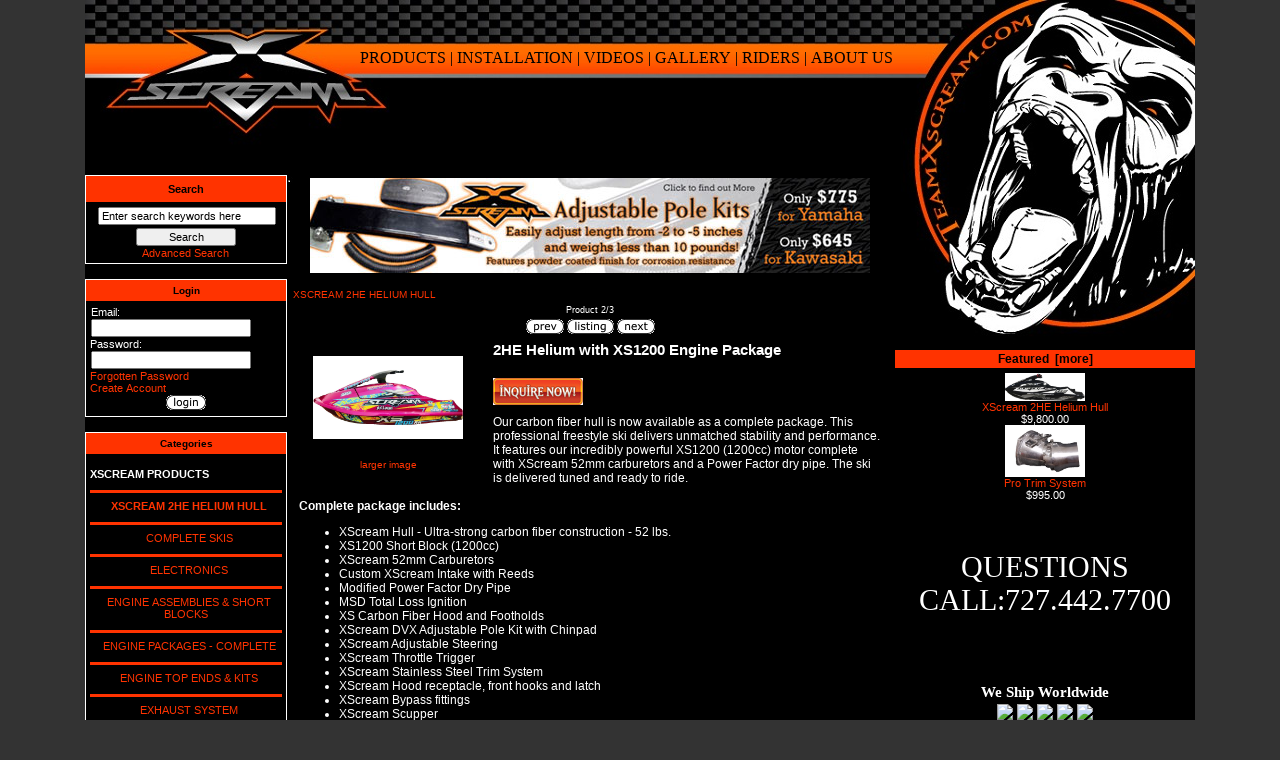

--- FILE ---
content_type: text/html; charset=utf-8
request_url: http://www.teamxscream.com/products/index.php?main_page=product_info&cPath=36_22&products_id=6632
body_size: 5176
content:
<!DOCTYPE html PUBLIC "-//W3C//DTD XHTML 1.0 Transitional//EN" "http://www.w3.org/TR/xhtml1/DTD/xhtml1-transitional.dtd">
<html xmlns="http://www.w3.org/1999/xhtml" dir="ltr" lang="en">
<head>
<title>2HE Helium with XS1200 Engine Package : Team Xscream, The Worldwide Provider of Everything Freestyle & Freeride</title>
<meta http-equiv="Content-Type" content="text/html; charset=utf-8" />
<meta name="keywords" content="2HE Helium with XS1200 Engine Package XSCREAM PRODUCTS ecommerce, open source, shop, online shopping" />
<meta name="description" content="Team Xscream 2HE Helium with XS1200 Engine Package - Our carbon fiber hull is now available as a complete package. This professional freestyle ski delivers unmatched stability and performance. It features our incredibly powerful XS1200 (1200cc) motor complete with XScream 52mm carburetors and a Power Factor dry pipe. The ski is delivered tuned and ready to ride. " />
<meta http-equiv="imagetoolbar" content="no" />
<meta name="author" content="The Zen Cart&reg; Team and others" />
<meta name="generator" content="shopping cart program by Zen Cart&reg;, http://www.zen-cart.com eCommerce" />

<base href="http://www.teamxscream.com/products/" />
<link rel="canonical" href="http://www.teamxscream.com/products/index.php?main_page=product_info&amp;products_id=6632" />

<link rel="stylesheet" type="text/css" href="includes/templates/xscream/css/stylesheet.css" />
<script type="text/javascript" src="includes/modules/pages/product_info/jscript_textarea_counter.js"></script>
<script language="javascript" type="text/javascript"><!--
function popupWindow(url) {
  window.open(url,'popupWindow','toolbar=no,location=no,directories=no,status=no,menubar=no,scrollbars=no,resizable=yes,copyhistory=no,width=100,height=100,screenX=150,screenY=150,top=150,left=150')
}
function popupWindowPrice(url) {
  window.open(url,'popupWindow','toolbar=no,location=no,directories=no,status=no,menubar=no,scrollbars=yes,resizable=yes,copyhistory=no,width=600,height=400,screenX=150,screenY=150,top=150,left=150')
}
//--></script>
</head>


<body id="productinfoBody">




<div id="mainWrapper">









<!--bof-header logo and navigation display-->




<div id="headerWrapper">




<!--bof-branding display-->

<div id="logoWrapper">

    <div id="logo"></div>


    <div id="taglineWrapper">


      <div id="tagline"></div>



    </div>


</div>

<br class="clearBoth" />

<!--eof-branding display-->

<!--bof-navigation display-->

<div id="navMainWrapper">

<div id="navMain">

    <ul class="back">

    <li><a href="http://www.teamxscream.com/products/index.php?main_page=index&cPath=36">PRODUCTS</a></li>
    <li>|</li>
    <li><a href="../index.php?option=com_content&view=article&id=1&Itemid=104">INSTALLATION</a></li>
    <li>|</li>
    <li><a href="../index.php">VIDEOS</a></li>
    <li>|</li>
    <li><a href="../index.php?option=com_content&view=article&id=3&Itemid=115">GALLERY</a></li>
    <li>|</li>
    <li><a href="../index.php?option=com_content&view=article&id=9&Itemid=122">RIDERS</a></li>
    <li>|</li>
    <li><a href="../index.php?option=com_content&view=featured&Itemid=101">ABOUT US</a></li>
    

<!--Deleted code from here -->
</ul>

</div>

<div id="navMainSearch"></div>

<br class="clearBoth" />

</div>

<!--eof-navigation display-->


<!--eof-header logo and navigation display-->



<!--bof-optional categories tabs navigation display-->


<!--eof-optional categories tabs navigation display-->



<!--bof-header ezpage links-->




<!--eof-header ezpage links-->

</div>




<table width="100%" border="0" cellspacing="0" cellpadding="0" id="contentMainWrapper">

  <tr>




 <td id="navColumnOne" class="columnLeft" style="width: 150px">


<div id="navColumnOneWrapper" style="width: 200px"><!--// bof: search //-->
<div class="leftBoxContainer" id="search" style="width: 200px">
<h3 class="leftBoxHeading" id="searchHeading"><label>Search</label></h3>
<div id="searchContent" class="sideBoxContent centeredContent"><form name="quick_find" action="http://www.teamxscream.com/products/index.php?main_page=advanced_search_result" method="get"><input type="hidden" name="main_page" value="advanced_search_result" /><input type="hidden" name="search_in_description" value="1" /><input type="text" name="keyword" size="18" maxlength="100" style="width: 170px" value="Enter search keywords here" onfocus="if (this.value == 'Enter search keywords here') this.value = '';" onblur="if (this.value == '') this.value = 'Enter search keywords here';" /><br /><input type="submit" value="Search" style="width: 100px" /><br /><a href="http://www.teamxscream.com/products/index.php?main_page=advanced_search">Advanced Search</a></form></div></div>
<!--// eof: search //-->

<!--// bof: loginbox //-->
<div class="leftBoxContainer" id="loginbox" style="width: 200px">
<h3 class="leftBoxHeading" id="loginboxHeading">Login</h3>
<!-- loginSideBox -->

<div id="loginboxContent" class="sideBoxContent"><form name="login_box" action="https://teamxscream.com/products/index.php?main_page=login&amp;action=process" method="post" id="loginFormSidebox"><input type="hidden" name="securityToken" value="7eeb2bc907df4265760d84c944feb9e4" />Email:<br /><input type="text" name="email_address" size="24" /><br />Password:<br /><input type="password" name="password" size="24" /><br /><a href="https://teamxscream.com/products/index.php?main_page=password_forgotten">Forgotten Password</a><br /><a href="https://teamxscream.com/products/index.php?main_page=login">Create Account</a><br /><input type="hidden" name="securityToken" value="7eeb2bc907df4265760d84c944feb9e4" /><div class="centeredContent"><input type="image" src="includes/templates/template_default/buttons/english/button_login.gif" alt="Sign In" title=" Sign In " /></div></form></div></div>
<!--// eof: loginbox //-->

<!--// bof: categories //-->
<div class="leftBoxContainer" id="categories" style="width: 200px">
<h3 class="leftBoxHeading" id="categoriesHeading">Categories</h3>
<div id="categoriesContent" class="sideBoxContent">
<a class="category-top" href="http://www.teamxscream.com/products/index.php?main_page=index&amp;cPath=36"><span class="category-subs-parent">XSCREAM PRODUCTS</span></a><br />
<a class="category-products" href="http://www.teamxscream.com/products/index.php?main_page=index&amp;cPath=36_22"><span class="category-subs-selected">&nbsp;&nbsp;XSCREAM 2HE HELIUM HULL</span></a><br />
<a class="category-products" href="http://www.teamxscream.com/products/index.php?main_page=index&amp;cPath=36_7">&nbsp;&nbsp;COMPLETE SKIS</a><br />
<a class="category-products" href="http://www.teamxscream.com/products/index.php?main_page=index&amp;cPath=36_9">&nbsp;&nbsp;ELECTRONICS</a><br />
<a class="category-products" href="http://www.teamxscream.com/products/index.php?main_page=index&amp;cPath=36_11">&nbsp;&nbsp;ENGINE ASSEMBLIES & SHORT BLOCKS</a><br />
<a class="category-products" href="http://www.teamxscream.com/products/index.php?main_page=index&amp;cPath=36_12">&nbsp;&nbsp;ENGINE PACKAGES - COMPLETE</a><br />
<a class="category-products" href="http://www.teamxscream.com/products/index.php?main_page=index&amp;cPath=36_13">&nbsp;&nbsp;ENGINE TOP ENDS & KITS</a><br />
<a class="category-products" href="http://www.teamxscream.com/products/index.php?main_page=index&amp;cPath=36_16">&nbsp;&nbsp;EXHAUST SYSTEM</a><br />
<a class="category-products" href="http://www.teamxscream.com/products/index.php?main_page=index&amp;cPath=36_17">&nbsp;&nbsp;HANDLE POLES AND COMPONENTS</a><br />
<a class="category-products" href="http://www.teamxscream.com/products/index.php?main_page=index&amp;cPath=36_18">&nbsp;&nbsp;HULL MODIFICATIONS</a><br />
<a class="category-products" href="http://www.teamxscream.com/products/index.php?main_page=index&amp;cPath=36_21">&nbsp;&nbsp;INTAKES AND CARBURETION</a><br />
<a class="category-products" href="http://www.teamxscream.com/products/index.php?main_page=index&amp;cPath=36_24">&nbsp;&nbsp;OEM PARTS</a><br />
<a class="category-products" href="http://www.teamxscream.com/products/index.php?main_page=index&amp;cPath=36_26">&nbsp;&nbsp;PUMPS & COMPONENTS</a><br />
<a class="category-products" href="http://www.teamxscream.com/products/index.php?main_page=index&amp;cPath=36_29">&nbsp;&nbsp;STEERING SYSTEMS & COMPONENTS</a><br />
<a class="category-products" href="http://www.teamxscream.com/products/index.php?main_page=index&amp;cPath=36_32">&nbsp;&nbsp;XSCREAM CUSTOM BILLET PARTS</a><br />
<hr id="catBoxDivider" />
<a class="category-links" href="http://www.teamxscream.com/products/index.php?main_page=products_all">All Products ...</a>
</div></div>
<!--// eof: categories //-->

<!--// bof: information //-->
<div class="leftBoxContainer" id="information" style="width: 200px">
<h3 class="leftBoxHeading" id="informationHeading">Information</h3>
<div id="informationContent" class="sideBoxContent">
<ul style="margin: 0; padding: 0; list-style-type: none;">
<li><a href="http://www.teamxscream.com/products/index.php?main_page=shippinginfo">Shipping &amp; Returns</a></li>
<li><a href="http://www.teamxscream.com/products/index.php?main_page=privacy">Privacy Notice</a></li>
<li><a href="http://www.teamxscream.com/products/index.php?main_page=contact_us">Contact Us</a></li>
<li><a href="http://www.teamxscream.com/products/index.php?main_page=site_map">Site Map</a></li>
<li><a href="http://www.teamxscream.com/products/index.php?main_page=gv_faq">Gift Certificate FAQ</a></li>
</ul>
</div></div>
<!--// eof: information //-->

</div></td>


    <td valign="top">

<!-- bof  breadcrumb -->


   <!--  <div id="navBreadCrumb"></div>-->


<!-- eof breadcrumb -->




<div id="bannerThree" class="banners"><a href="http://www.teamxscream.com/products/index.php?main_page=redirect&amp;action=banner&amp;goto=10" target="_blank"><img src="images/banner_polekits.jpg" alt="polekitBanner" title=" polekitBanner " width="560" height="95" /></a></div>




<!-- bof upload alerts -->


<!-- eof upload alerts -->



<div class="centerColumn" id="productGeneral">

<!--bof Form start-->
<form name="cart_quantity" action="http://www.teamxscream.com/products/index.php?main_page=product_info&amp;cPath=36_22&amp;products_id=6632&amp;action=add_product" method="post" enctype="multipart/form-data"><input type="hidden" name="securityToken" value="7eeb2bc907df4265760d84c944feb9e4" />
<!--eof Form start-->


<!--bof Category Icon -->

<div align="left" id="categoryIcon" class="categoryIcon"><a href="http://www.teamxscream.com/products/index.php?main_page=index&amp;cPath=36_22">XSCREAM 2HE HELIUM HULL</a></div><!--eof Category Icon -->

<!--bof Prev/Next top position -->
<div class="navNextPrevWrapper centeredContent">
<p class="navNextPrevCounter">Product 2/3</p>
<div class="navNextPrevList"><a href="http://www.teamxscream.com/products/index.php?main_page=product_info&amp;cPath=36_22&amp;products_id=6660"><img src="includes/templates/template_default/buttons/english/button_prev.gif" alt="Previous" title=" Previous " width="38" height="15" /></a></div>

<div class="navNextPrevList"><a href="http://www.teamxscream.com/products/index.php?main_page=index&amp;cPath=36_22"><img src="includes/templates/template_default/buttons/english/button_return_to_product_list.gif" alt="Return to the Product List" title=" Return to the Product List " width="47" height="15" /></a></div>

<div class="navNextPrevList"><a href="http://www.teamxscream.com/products/index.php?main_page=product_info&amp;cPath=36_22&amp;products_id=6628"><img src="includes/templates/template_default/buttons/english/button_next.gif" alt="Next" title=" Next " width="38" height="15" /></a></div>
</div><!--eof Prev/Next top position-->

<!--bof Main Product Image -->
<div id="productMainImage" class="centeredContent back">
<script language="javascript" type="text/javascript"><!--
document.write('<a href="javascript:popupWindow(\'http://www.teamxscream.com/products/index.php?main_page=popup_image&amp;pID=6632\')"><img src="images/products/build.jpg" alt="2HE Helium with XS1200 Engine Package" title=" 2HE Helium with XS1200 Engine Package " width="150" height="83" /><br /><span class="imgLink">larger image</span></a>');
//--></script>
<noscript>
<a href="http://www.teamxscream.com/products/index.php?main_page=popup_image&amp;pID=6632" target="_blank"><img src="images/products/build.jpg" alt="2HE Helium with XS1200 Engine Package" title=" 2HE Helium with XS1200 Engine Package " width="150" height="83" /><br /><span class="imgLink">larger image</span></a></noscript>
</div><!--eof Main Product Image-->

<!--bof Product Name-->
<h1 id="productName" class="productGeneral">2HE Helium with XS1200 Engine Package</h1>
<!--eof Product Name-->

<!--bof Product Price block -->
<h2 id="productPrices" class="productGeneral">
<br /><img src="includes/templates/xscream/images/call_for_prices.jpg" alt="Call for Price" title=" Call for Price " width="90" height="27" /></h2>
<!--eof Product Price block -->

<!--bof free ship icon  -->
<!--eof free ship icon  -->

 <!--bof Product description -->
<div id="productDescription" class="productGeneral biggerText">Our carbon fiber hull is now available as a complete package. This professional freestyle ski delivers unmatched stability and performance. It features our incredibly powerful XS1200 (1200cc) motor complete with XScream 52mm carburetors and a Power Factor dry pipe. The ski is delivered tuned and ready to ride.  <br><br> <b> Complete package includes: </b> <ul> <li>XScream Hull - Ultra-strong carbon fiber construction - 52 lbs. <li>XS1200 Short Block (1200cc) <li>XScream 52mm Carburetors <li>Custom XScream Intake with Reeds <li>Modified Power Factor Dry Pipe <li>MSD Total Loss Ignition <li>XS Carbon Fiber Hood and Footholds <li>XScream DVX Adjustable Pole Kit with Chinpad <li>XScream Adjustable Steering <li>XScream Throttle Trigger <li>XScream Stainless Steel Trim System <li>XScream Hood receptacle, front hooks and latch <li>XScream Bypass fittings <li>XScream Scupper  <li>OEM Starter and Bendix <li>OEM Start / Stop Switch <li>All OEM Hardware, Cables and Fasteners <li>JAZ Fuel Tank <li>Custom Intake Grate <li>Custom 160mm Skat Trak Set Back Magnum Pump <li>High performance 160mm impeller manufactured to XScream specifications <li>Modified and Bored Reduction Nozzle <li>Modified Steering Nozzle </ul> <p> <br><br> Battery Recommendation: Antigravity Battery with Charger ($373.99)<br><br> We ship worldwide. Please contact us for a shipping quote. <br><br> Want more XS1200 engine details: <a href="http://www.teamxscream.com/pdfs/XS1200_Primer.pdf" title=" XS1200 Primer here"> XS1200 Primer here</a>   <br><br> See our XS1200 engine go from concept to reality:  <a href="http://www.teamxscream.com/index.php?option=com_content&view=article&id=11&Itemid=137" title="The XS1200 Project">The XS1200 Project</a></div>
<!--eof Product description -->
<br class="clearBoth" />

<!--bof Add to Cart Box -->
                  <div id="cartAdd">
    <a href="http://www.teamxscream.com/products/index.php?main_page=contact_us">Call for price</a>            
          <div id="share"><!-- AddThis Button BEGIN -->
<div class="addthis_toolbox addthis_default_style ">
<a href="http://www.addthis.com/bookmark.php?v=250&amp;pubid=xa-4fcce81504177e2a" class="addthis_button_compact">Share</a>
<span class="addthis_separator">|</span>
<a class="addthis_button_facebook"></a>
<a class="addthis_button_myspace"></a>
<a class="addthis_button_google"></a>
<a class="addthis_button_twitter"></a>
</div>
<script type="text/javascript" src="http://s7.addthis.com/js/250/addthis_widget.js#pubid=xa-4fcce81504177e2a"></script>
<!-- AddThis Button END --></div>  
          </div>
  <!--eof Add to Cart Box-->

<!--bof Product details list  -->
<ul id="productDetailsList" class="floatingBox back">
  
  
  
  <li>Manufactured by: X-Metal</li>
</ul>
<br class="clearBoth" />
<!--eof Product details list -->

<!--bof Attributes Module -->
<!--eof Attributes Module -->

<!--bof Quantity Discounts table -->
<!--eof Quantity Discounts table -->

<!--bof Additional Product Images -->
 <!--eof Additional Product Images -->

<!--bof Prev/Next bottom position -->
<!--eof Prev/Next bottom position -->

<!--bof Reviews button and count-->
<div id="productReviewLink" class="buttonRow back"><a href="http://www.teamxscream.com/products/index.php?main_page=product_reviews_write&amp;cPath=36_22&amp;products_id=6632"><img src="includes/templates/template_default/buttons/english/button_write_review.gif" alt="Write Review" title=" Write Review " width="90" height="36" /></a></div>
<br class="clearBoth" />
<!--eof Reviews button and count -->


<!--bof Product date added/available-->
      <p id="productDateAdded" class="productGeneral centeredContent">This product was added to our catalog on Friday 25 May, 2012.</p>
<!--eof Product date added/available -->

<!--bof Product URL -->
<!--eof Product URL -->

<!--bof also purchased products module-->

<!--eof also purchased products module-->

<!--bof Form close-->
</form>
<!--bof Form close-->
</div>


</td>




<td id="navColumnTwo" class="columnRight" style="width: 150px">


<div id="navColumnTwoWrapper" style="width: 300px"><!--// bof: featured //-->
<div class="rightBoxContainer" id="featured" style="width: 300px">
<h3 class="rightBoxHeading" id="featuredHeading"><a href="http://www.teamxscream.com/products/index.php?main_page=featured_products">Featured&nbsp;&nbsp;[more]</a></h3>
<div class="sideBoxContent centeredContent">
  <div class="sideBoxContentItem"><a href="http://www.teamxscream.com/products/index.php?main_page=product_info&amp;cPath=0&amp;products_id=6628"><img src="images/products/DVX1.jpg" alt="XScream 2HE Helium Hull" title=" XScream 2HE Helium Hull " width="80" height="28" /><br />XScream 2HE Helium Hull</a><div>$9,800.00</div></div>
  <div class="sideBoxContentItem"><a href="http://www.teamxscream.com/products/index.php?main_page=product_info&amp;cPath=36_26&amp;products_id=6673"><img src="images/products/atrim1.jpg" alt="Pro Trim System" title=" Pro Trim System " width="80" height="52" /><br />Pro Trim System</a><div>$995.00</div></div></div>
</div>
<!--// eof: featured //-->



<div id="phoneNumber">
	<p>QUESTIONS
	CALL:727.442.7700</p>

</div>



  <!--// bof: langsidebox //-->
<div class="rightBoxContainer" id="langsidebox" style="width: 300px">
<h3 class="rightBoxHeading" id="langsideboxHeading">We Ship Worldwide</h3>
<div id='langSide'><a href=https://teamxscream.com/products/index.php?main_page=product_info&cPath=36_22&products_id=6632><img src=https://teamxscream.com/products/includes/templates/xscream/images/english.jpg /></a><a href=https://translate.google.com/translate?hl=en&sl=en&tl=fr&u=https://teamxscream.com/products/index.php?main_page=product_info&cPath=36_22&products_id=6632><img src=https://teamxscream.com/products/includes/templates/xscream/images/french.jpg /></a><a href=https://translate.google.com/translate?hl=en&sl=en&tl=ru&u=https://teamxscream.com/products/index.php?main_page=product_info&cPath=36_22&products_id=6632><img src=https://teamxscream.com/products/includes/templates/xscream/images/russian.jpg /></a><a href=https://translate.google.com/translate?hl=en&sl=en&tl=ja&u=https://teamxscream.com/products/index.php?main_page=product_info&cPath=36_22&products_id=6632><img src=https://teamxscream.com/products/includes/templates/xscream/images/japanese.jpg /></a><a href=https://translate.google.com/translate?hl=en&sl=en&tl=ar&u=https://teamxscream.com/products/index.php?main_page=product_info&cPath=36_22&products_id=6632><img src=https://teamxscream.com/products/includes/templates/xscream/images/arabic.jpg /></a></div></div>
<!--// eof: langsidebox //-->

</div></td>


  </tr>

</table>









<!--bof-navigation display -->

<div id="navSuppWrapper">

<div id="navSupp">

<ul>

<li></a></li>


<li></li>


</ul>

</div>

</div>

<!--eof-navigation display -->



<!--bof-ip address display -->


<!--eof-ip address display -->



<!--bof-banner #5 display -->


<!--eof-banner #5 display -->



<!--bof- site copyright display -->

<div id="siteinfoLegal" class="legalCopyright">Copyright &copy; 2026 <a href="http://www.teamxscream.com/products/index.php?main_page=index" target="_blank">Team X Scream</a>.</div>

<!--eof- site copyright display -->






</div>

<!--bof- parse time display -->


<!--eof- parse time display -->

<!--bof- banner #6 display -->


<!--eof- banner #6 display -->

</body></html>


--- FILE ---
content_type: text/css
request_url: http://www.teamxscream.com/products/includes/templates/xscream/css/stylesheet.css
body_size: 3868
content:
/**

 * Main CSS Stylesheet

 *

 * @package templateSystem

 * @copyright Copyright 2003-2007 Zen Cart Development Team

 * @copyright Portions Copyright 2003 osCommerce

 * @license http://www.zen-cart.com/license/2_0.txt GNU Public License V2.0

 * @version $Id: stylesheet.css 5952 2007-03-03 06:18:46Z drbyte $

 */



body {

	margin: 0;

	font-family: verdana, arial, helvetica, sans-serif;

	font-size: 62.5%;

	color: #ffffff;

	background-color: #333333;

	}



a img {border: none; }



a:link, #navEZPagesTOC ul li a {

	color: #FF3300;

	text-decoration: none;

	}

 

a:visited {

	color: #FF3300;

	text-decoration: none;

	}



a:hover, #navEZPagesTOC ul li a:hover, #navMain ul li a:hover, #navSupp ul li a:hover, #navCatTabs ul li a:hover {

	color: #FFFFFF;

	}



a:active {

	color: #FF3300;

	}



h1 {

	font-size: 1.5em;

	}



h2 {

	font-size: 1.4em;

	}



h3 {

	font-size: 1.3em;

	}



h4, h5, h6, LABEL, h4.optionName, LEGEND, ADDRESS, .sideBoxContent, .larger{

	font-size: 1.1em;

	}



.biggerText {

	font-size: 1.2em;

	}



h1, h2, h3, h4, h5, h6 {

	margin: 0.3em 3px;

}



CODE {

	font-family: arial, verdana, helvetica, sans-serif;

	font-size: 1em;

	}



FORM, SELECT, INPUT {

	display: inline;

	font-size: 1em;

	margin: 0.1em;

	}



TEXTAREA {

/*	float: left;*/

	margin: auto;

	display: block;

	width: 95%;

	}



input:focus, select:focus, textarea:focus {

	background: #F0F8FF;

	}



FIELDSET {

	padding: 0.5em;

	margin: 0.5em 0em;

	border: 1px solid #cccccc;

	}



LEGEND {

	font-weight: bold;

	padding: 0.3em;

	}



LABEL, h4.optionName {

	line-height: 1.5em;

	padding: 0.2em;

	}



LABEL.checkboxLabel, LABEL.radioButtonLabel {

	margin: 0.5em 0.3em;

	}



#logo, .centerBoxContents, .specialsListBoxContents, .categoryListBoxContents, .centerBoxContentsAlsoPurch, .attribImg {

	float: left;

	}



LABEL.inputLabel {

	width: 11em;

	float: left;

	}



LABEL.inputLabelPayment {

	width: 15em;

	float: left;

	}



LABEL.selectLabel, LABEL.switchedLabel, LABEL.uploadsLabel  {

	width: 12em;

	float: left;

	}



P, ADDRESS {

	padding: 0.5em;

	}



ADDRESS {

	font-style: normal;

	}



.clearBoth {

	clear: both;

	}



HR {

	height: 1px;

	margin-top: 0.5em;

	border: none;

	border-bottom: 1px solid #9a9a9a;

	}



/*warnings, errors, messages*/

.messageStackWarning, .messageStackError, .messageStackSuccess, .messageStackCaution {

	line-height: 1.8em;

	padding: 0.2em;

	border: 1px solid #000000;

	}



.messageStackWarning, .messageStackError {

	background-color: #ff0000;

	color: #ffffff;

	}



.messageStackSuccess {

	background-color: #99FF99;

	color: #000000;

	}



.messageStackCaution {

	background-color: #FFFF66;

	color: #000000;

	}



/*wrappers - page or section containers*/

#mainWrapper {
	background-color: #000000;
	text-align: left;
	width: 1110px;
	vertical-align: top;
	background-image: url(../images/topBg2.jpg);
	background-repeat: no-repeat;
}


#headerWrapper{
	
	
}
#headerWrapper, #contentMainWrapper, #logoWrapper, #cartBoxListWrapper, #ezPageBoxList, #cartBoxListWrapper ul, #ezPageBoxList ul, #mainWrapper, #popupAdditionalImage, #popupImage {

	margin: 0em;

	padding: 0em;

	}



#navColumnOneWrapper, #navColumnTwoWrapper, #mainWrapper {

	margin: auto;

	} 



#tagline {

	color:#000000;

	font-size: 2em;

	text-align : center;

	vertical-align: middle;

	}



#sendSpendWrapper {

	border: 1px solid #cacaca;

	float: right;

	margin: 0em 0em 1em 1em;

	}



.floatingBox, #accountLinksWrapper, #sendSpendWrapper, #checkoutShipto, #checkoutBillto, #navEZPagesTOCWrapper {

	margin: 0;

	width: 47%;

	}



.wrapperAttribsOptions {

	margin: 0.3em 0em;

	}



/*navigation*/



.navSplitPagesResult {}

.navSplitPagesLinks {}

.navNextPrevCounter {

	margin: 0em;

	font-size: 0.9em;

	}

.navNextPrevList {

	display: inline;

	white-space: nowrap;

	margin: 0;

	padding:  0.5em 0em;

	list-style-type: none;

	}



#navSuppWrapper, #navCatTabsWrapper {
	margin: 0em;
	font-weight: bold;
	color: #ffffff;
	height: 1%;
	width: 100%;
	}
#navMainWrapper{
	font-family: "Rockwell", Georgia, serif;
	font-size: 16px;
	height:20px;
	margin-top: 30px;
	margin-left: 275px;
}


#navMain ul, #navSupp ul, #navCatTabs ul  {

	margin: 0;

	padding:  0.5em 0em;

	list-style-type: none;

	text-align: center;

	

	}



#navMain ul li, #navSupp ul li, #navCatTabs ul li {

	display: inline;
	color:#000000;

	}



#navMain ul li a, #navSupp ul li a, #navCatTabs ul li a {
	text-decoration: none;
	
	margin: 0;
	color: #000000;
	white-space: nowrap;
	font-family: "Rockwell", Georgia, Times New Roman, Times, serif;
	}



#navEZPagesTOCWrapper {

	font-weight: bold;

	float: right;

	height: 1%;

	border: 1px solid #000000;

	}



#navEZPagesTOC ul {

	margin: 0;

	padding:  0.5em 0em;

	list-style-type: none;

	line-height: 1.5em;

	}



#navEZPagesTOC ul li {

	white-space: nowrap;

	}



#navEZPagesTOC ul li a {

	padding: 0em 0.5em;

	margin: 0;

	}



#navCategoryIcon, .buttonRow, #indexProductListCatDescription {

	margin: 0.5em;

	}



#navMainSearch {

	float: right;

	}



#navBreadCrumb {

	background-color: #cc9900;

	}



#navEZPagesTop {

	background-color: #ffff33;

	}



#navBreadCrumb, #navEZPagesTop {

	font-size: 0.95em;

	font-weight: bold;

	margin: 0em;

	padding: 0.5em;

	}



#navColumnOne {

	

	}
#navColumnOneWrapper{
	margin-top:100px;
	
	
}



#navColumnTwo {

	

	}
	
#navColumnTwoWrapper{
	margin-top:275px;
}
.centerColumn {
    
}


/*The main content classes*/

#contentColumnMain, #navColumnOne, #navColumnTwo, .centerBoxContents, .specialsListBoxContents, .categoryListBoxContents, .additionalImages, .centerBoxContentsSpecials, .centerBoxContentsAlsoPurch, .centerBoxContentsFeatured, .centerBoxContentsNew, .alert {

	vertical-align: top;

	}



/*.content,*/ #productDescription, .shippingEstimatorWrapper {

	/*font-size: 1.2em;*/

	padding: 0.5em;

	}



.alert {

	color: #FF0000;

	margin-left: 0.5em;

	}

.advisory {}

.important {

	font-weight: bold;

	}

.notice {}

.rating{}

.gvBal {

	float: right;

	}

.centerColumn, #bannerOne, #bannerTwo,  #bannerThree,  #bannerFour,  #bannerFive,  #bannerSix {

	padding: 0.8em;

	}



.smallText, #siteinfoCredits, #siteinfoStatus, #siteinfoIP {

	font-size: 0.9em;

	}

#siteinfoLegal{
	height:50px;
	background-image:url(../images/carbonBg.jpg);
	font-size: 12px;
	vertical-align: middle;
}

/*Shopping Cart Display*/

#cartAdd {

	float: right;

	text-align: center;

	margin: 1em;

	border: 1px solid #000000;

	padding: 1em;

	}



.tableHeading TH {

	border-bottom: 1px solid #cccccc;

	}



.tableHeading, #cartSubTotal {

	background-color: #e9e9e9;

	 }



#cartSubTotal {

	border-top: 1px solid #cccccc;

	font-weight: bold;

	text-align: right;

	line-height: 2.2em;

	padding-right: 2.5em;

	}



.tableRow, .tableHeading, #cartSubTotal {

	height: 2.2em;

	}



.cartProductDisplay, .cartUnitDisplay, .cartTotalDisplay, .cartRemoveItemDisplay, .cartQuantityUpdate, .cartQuantity, #cartInstructionsDisplay, .cartTotalsDisplay   {

	padding: 0.5em 0em;
	color:#FFFFFF;
	background-color:#000000;

	}



.cartUnitDisplay, .cartTotalDisplay {

	text-align: right;

	padding-right: 0.2em;

	}



#scUpdateQuantity {

	width: 2em;

	}



.cartQuantity {

	width: 4.7em;

	}



.cartNewItem {

	/*color: #33CC33;*/

	position: relative;  /*do not remove-fixes stupid IEbug*/

	}



.cartOldItem {

	/*color: #660099;*/

	position: relative;   /*do not remove-fixes stupid IEbug*/

	}



.cartBoxTotal {

	text-align: right;

	font-weight: bold;

	}



.cartRemoveItemDisplay {

	width: 3.5em;

	}



.cartAttribsList {

	margin-left: 1em;

	}



#mediaManager {

	width: 50%; 

	margin: 0.2em;

	padding: 0.5em;

	}

.mediaTitle {

	float: left;

	}

.mediaTypeLink {

	float: right;

	}



.normalprice, .productSpecialPriceSale {

	text-decoration: line-through;

	}



.productSpecialPrice, .productSalePrice, .productSpecialPriceSale, .productPriceDiscount {

	color: #ff0000;

	}



.orderHistList {

	margin: 1em;

	padding: 0.2em 0em;

	} 



#cartBoxListWrapper ul, #ezPageBoxList ul {

	list-style-type: none;

	}



#cartBoxListWrapper li, #ezPageBoxList li, .cartBoxTotal {

	margin: 0;

	padding: 0.2em 0em;

	} 



#cartBoxEmpty, #cartBoxVoucherBalance {

	font-weight: bold;

	}



.totalBox {

	width: 5.5em;

	text-align: right;

	padding: 0.2em;

	}



.lineTitle, .amount {

	text-align: right;

	padding: 0.2em;

	}



.amount {

	width: 5.5em;

	}



/*Image Display*/

#productMainImage, #reviewsInfoDefaultProductImage, #productReviewsDefaultProductImage, #reviewWriteMainImage {

	margin: 0em 1em 1em 0em ;

	}



.categoryIcon {}



#cartImage {

	margin: 0.5em 1em;

	}



/*Attributes*/

.attribImg {

	width: 20%;

	margin: 0.3em 0em;

}



.attributesComments {}



/*list box contents*/

.centerBoxContents, .specialsListBoxContents, .categoryListBoxContents, .additionalImages, .centerBoxContentsSpecials, .centerBoxContentsAlsoPurch, .centerBoxContentsFeatured, .centerBoxContentsNew {

	margin: 1em 0em;

	}



/*sideboxes*/

.columnLeft {
	margin-top:200px;

}



h3.leftBoxHeading, h3.leftBoxHeading a {

	font-size: 1em;

	color: #000000;

	}



.leftBoxHeading, .centerBoxHeading {
	margin: 0em;
	background-color: #FF3300;
	padding: 0.5em 0.2em;
	}



.leftBoxContainer {

	border: 1px solid #ffffff;

	margin-top: 1.5em;

	}



.sideBoxContent {

	background-color: #000000;

	padding: 0.4em;

	}



h3.rightBoxHeading, h3.rightBoxHeading a {

	font-size: 1.1em;

	color: #FFFF00;

	}



.rightBoxHeading {

	margin: 0em;

	

	padding: 0.2em 0em;

	}



h3.leftBoxHeading a:hover {

	color: #FFFF33;

	text-decoration: none;

	} 



h3.rightBoxHeading a:hover {

	color: #FFFFFF;

	text-decoration: none;

	}



.rightBoxContent {

	background-color: #ffffff;

	margin-bottom: 1em;

	}



.centeredContent, TH, #cartEmptyText, #cartBoxGVButton, #cartBoxEmpty, #cartBoxVoucherBalance, #navCatTabsWrapper, #navEZPageNextPrev, #bannerOne, #bannerTwo, #bannerFour,  #bannerFive,  #bannerSix, #siteinfoLegal, #siteinfoCredits, #siteinfoStatus, #siteinfoIP, .center, .cartRemoveItemDisplay, .cartQuantityUpdate, .cartQuantity, .cartTotalsDisplay, #cartBoxGVBalance, .leftBoxHeading, .centerBoxHeading,.rightBoxHeading, .productListing-data, .accountQuantityDisplay, .ratingRow, LABEL#textAreaReviews, #productMainImage, #reviewsInfoDefaultProductImage, #productReviewsDefaultProductImage, #reviewWriteMainImage, .centerBoxContents, .specialsListBoxContents, .categoryListBoxContents, .additionalImages, .centerBoxContentsSpecials, .centerBoxContentsAlsoPurch, .centerBoxContentsFeatured, .centerBoxContentsNew, .gvBal, .attribImg {

	text-align: center;

	}
	
	
	#bannerThree{
		text-align: center;
		margin-top:95px;
	}
.listingProductImage{
	/*height: 80px;*/
	width: 150px;
	margin-top:10px;
	margin-bottom:10px;
}

.newProductImage{
	/*height: 100px;*/
	width: 100px;
	margin: 10px;
}

#productMainImage img {
    width: 150px;
    margin: 20px;
}


#bestsellers .wrapper {

	margin: 0em 0em 0em 1.5em;

	}



#bestsellers ol {

	padding: 0;

	margin-left: 1.1em;

	}



#bestsellers li {

	padding: 0;

	margin: 0.3em 0em 0.3em 0em;

	}



#bannerboxHeading {

	background-color: #0000CC;

}



#upProductsHeading {

	text-align: left;

	}



#upDateHeading {

	text-align: right;

	}



/*misc*/

.back {

	float: left;

	}



.forward, #shoppingCartDefault #PPECbutton {

	float: right;

	}



.bold {

	font-weight: bold;

	}



.rowOdd {

	background-color: #E8E8E8;

	height: 1.5em;

	vertical-align: top;

	}



.rowEven {

	background-color: #F0F0F0;

	height: 1.5em;

	vertical-align: top;

	}



.hiddenField {

	display: none;

}

.visibleField {

	display: inline;

}



CAPTION {

	/*display: none;*/

	}



#myAccountGen li, #myAccountNotify li {

	margin: 0;

	} 



.accountTotalDisplay, .accountTaxDisplay {

	width: 20%;

	text-align: right;

	/*vertical-align: top*/

	}



.accountQuantityDisplay {

	width: 10%;

	vertical-align: top

	}



TR.tableHeading {

	background-color: #cacaca;

	height: 2em;

	}



#siteMapList {

	width: 90%;

	float: right;

	}



.ratingRow {

	margin: 1em 0em 1.5em 0em;

	}



LABEL#textAreaReviews {

	font-weight: normal;

	margin: 1em 0em;

	}



#popupShippingEstimator, #popupSearchHelp, #popupAdditionalImage, #popupImage, #popupCVVHelp, #popupCouponHelp, #popupAtrribsQuantityPricesHelp, #infoShoppingCart {

	background-color: #ffffff;

	}

.information {padding: 10px 3px; line-height: 150%;}



#shoppingcartBody #shippingEstimatorContent {

	clear: both;

	}



.seDisplayedAddressLabel {

	background-color:#85C285;

	text-align: center;

	}

.seDisplayedAddressInfo {

	text-transform: uppercase;

	text-align: center;

	font-weight: bold;

	}

#seShipTo {

	padding: 0.2em;

	}
#langsideboxHeading {
	background-color:#000000;
	font-family:"Rockwell", serif;
	color:#FFFFFF;
	font-size:15px;
}
#langSide{
	text-align: center;	
}
#langSide img{
	margin-left: 2px;
	margin-right: 2px;
}
.rightBoxContainer{
	margin-top:50px;
}
.rightBoxHeading{
	background-color:#ff3300;
	color:#000000;
}
.rightBoxHeading a:link{
	background-color:#ff3300;
	color:#000000;
}
.rightBoxHeading a:visited{
	background-color:#ff3300;
	color:#000000;
}
.rightBoxHeading a:hover{
	color:#ffffff;
}
.rightBoxContent{
	color:ffffff;
}
.rightBoxContent a:link{
	color:ffffff;
}
.rightBoxContent a:hover{
	color:ffffff;
}
.rightBoxContent a:visited{
	color:ffffff;
}
#cartInstructionsDisplay{
	background-color:#FF3300;
	color:#FF0000;
	font-size:14px;
	
}
#share{
	margin-top:15px;
}
#phoneNumber{
	font-family: "Rockwell", "Times New Roman", Times, serif;
	text-align: center;
	font-size: 30px;
	line-height: 25pt;
}

.category-products {
    display: block;
    text-align: center;
    border-bottom: solid;
	margin-top: -15px;
    padding-top: 10px;
    padding-bottom: 10px;
}
#categoriesContent a:hover {
	color: #000000;
	background-color: #ff3300;
	
}
.category-subs-selected{
	font-weight: bold;	
}
#categoriesContent a.category-top{
	display:block;
	color:#FFFFFF;
	font-weight:bold;
	
	padding-top: 10px;
    padding-bottom: 10px;
	border-bottom: solid;
	border-bottom-color:#ff3300;
}
#searchContent submit{
	width: 100px;
}
LEGEND{
	color:#ff3300;
}

